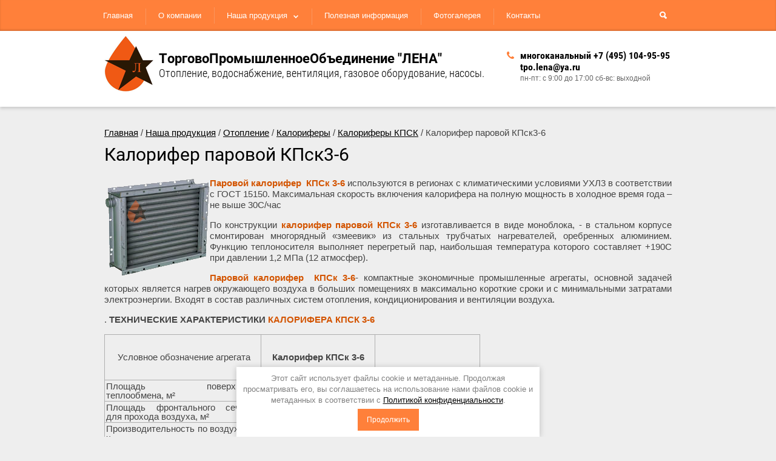

--- FILE ---
content_type: text/html; charset=utf-8
request_url: https://optgossnab.ru/kalorifer-parovoy-kpsk3-6
body_size: 9180
content:

<!doctype html>
<html lang="ru">
<head>
<meta charset="utf-8">
<meta name="robots" content="all">
<title>Калорифер паровой КПск3-6</title>
<meta name="description" content="Калорифер паровой КПск3-6">
<meta name="keywords" content="Калорифер паровой КПск3-6">
<meta name="SKYPE_TOOLBAR" content="SKYPE_TOOLBAR_PARSER_COMPATIBLE">
<meta name="viewport" content="width=device-width, initial-scale=1.0, maximum-scale=1.0, user-scalable=no">
<meta name="format-detection" content="telephone=no">
<meta http-equiv="x-rim-auto-match" content="none">

<link rel="stylesheet" href="/t/v2518/images/css/animate.css">
<link rel="stylesheet" href="/g/css/styles_articles_tpl.css">
<script src="/g/libs/jquery/1.10.2/jquery.min.js"></script>
<meta name='wmail-verification' content='5c2754ee32341ef7ef4398f86becdecf' />
<meta name="yandex-verification" content="13e57ef52d37099e" />
<meta name="yandex-verification" content="13e57ef52d37099e" />
<meta name="google-site-verification" content="GFVe58eXcolWdab5uMOea-9zw-GeHpK2s2GEqLNYXaU" />

            <!-- 46b9544ffa2e5e73c3c971fe2ede35a5 -->
            <script src='/shared/s3/js/lang/ru.js'></script>
            <script src='/shared/s3/js/common.min.js'></script>
        <link rel='stylesheet' type='text/css' href='/shared/s3/css/calendar.css' /><link rel='stylesheet' type='text/css' href='/shared/highslide-4.1.13/highslide.min.css'/>
<script type='text/javascript' src='/shared/highslide-4.1.13/highslide-full.packed.js'></script>
<script type='text/javascript'>
hs.graphicsDir = '/shared/highslide-4.1.13/graphics/';
hs.outlineType = null;
hs.showCredits = false;
hs.lang={cssDirection:'ltr',loadingText:'Загрузка...',loadingTitle:'Кликните чтобы отменить',focusTitle:'Нажмите чтобы перенести вперёд',fullExpandTitle:'Увеличить',fullExpandText:'Полноэкранный',previousText:'Предыдущий',previousTitle:'Назад (стрелка влево)',nextText:'Далее',nextTitle:'Далее (стрелка вправо)',moveTitle:'Передвинуть',moveText:'Передвинуть',closeText:'Закрыть',closeTitle:'Закрыть (Esc)',resizeTitle:'Восстановить размер',playText:'Слайд-шоу',playTitle:'Слайд-шоу (пробел)',pauseText:'Пауза',pauseTitle:'Приостановить слайд-шоу (пробел)',number:'Изображение %1/%2',restoreTitle:'Нажмите чтобы посмотреть картинку, используйте мышь для перетаскивания. Используйте клавиши вперёд и назад'};</script>
<link rel="icon" href="/favicon.ico" type="image/x-icon">
<link rel="apple-touch-icon" href="/touch-icon-iphone.png">
<link rel="apple-touch-icon" sizes="76x76" href="/touch-icon-ipad.png">
<link rel="apple-touch-icon" sizes="120x120" href="/touch-icon-iphone-retina.png">
<link rel="apple-touch-icon" sizes="152x152" href="/touch-icon-ipad-retina.png">
<meta name="msapplication-TileImage" content="/touch-w8-mediumtile.png"/>
<meta name="msapplication-square70x70logo" content="/touch-w8-smalltile.png" />
<meta name="msapplication-square150x150logo" content="/touch-w8-mediumtile.png" />
<meta name="msapplication-wide310x150logo" content="/touch-w8-widetile.png" />
<meta name="msapplication-square310x310logo" content="/touch-w8-largetile.png" />

<!--s3_require-->
<link rel="stylesheet" href="/g/basestyle/1.0.1/article/article.css" type="text/css"/>
<link rel="stylesheet" href="/g/basestyle/1.0.1/article/article.blue.css" type="text/css"/>
<script type="text/javascript" src="/g/basestyle/1.0.1/article/article.js" async></script>
<!--/s3_require-->

<script src="/t/v2518/images/js/tap_file.js" charset="utf-8"></script>
<script src="/g/s3/misc/eventable/0.0.1/s3.eventable.js" charset="utf-8"></script>
<script src="/g/s3/misc/math/0.0.1/s3.math.js" charset="utf-8"></script>
<script src="/g/s3/menu/allin/0.0.1/s3.menu.allin.js" charset="utf-8"></script>
<script src="/g/s3/misc/includeform/0.0.2/s3.includeform.js"></script>
<script type="text/javascript" src="/t/v2518/images/js/forms.js"></script>
<script src="/t/v2518/images/js/owl.carousel.min.js" charset="utf-8"></script>
<script src="/t/v2518/images/js/main.js" charset="utf-8"></script>


	<script type="text/javascript">
		hs.align = 'center';
		hs.transitions = ['expand', 'crossfade'];
		hs.outlineType = 'rounded-white';
		hs.fadeInOut = true;
		hs.dimmingOpacity = 0.75;
		if (hs.addSlideshow) hs.addSlideshow({
			slideshowGroup: 'gallery',
			interval: 5000,
			repeat: false,
			useControls: true,
			fixedControls: 'fit',
			overlayOptions: {
				opacity: .75,
				position: 'bottom center',
				hideOnMouseOut: true,
			}
		})
		else if (hs.registerOverlay) hs.registerOverlay({
		 thumbnailId: null,
		 overlayId: 'controlbar',
		 position: 'bottom center',
		 hideOnMouseOut: true
		});
	</script>


 	<link rel="stylesheet" href="/t/v2518/images/theme0/styles.scss.css">

<!--[if lt IE 10]>
<script src="/g/libs/ie9-svg-gradient/0.0.1/ie9-svg-gradient.min.js"></script>
<script src="/g/libs/jquery-placeholder/2.0.7/jquery.placeholder.min.js"></script>
<script src="/g/libs/jquery-textshadow/0.0.1/jquery.textshadow.min.js"></script>
<script src="/g/s3/misc/ie/0.0.1/ie.js"></script>
<![endif]-->
<!--[if lt IE 9]>
<script src="/g/libs/html5shiv/html5.js"></script>
<![endif]-->

<style type="text/css">
.table1 td, .table2 td, .table1 th, .table2 th {padding:2px; line-height:1;}
.table1 em, .table2 em {padding:0; line-height:1;}
.table1 strong, .table2 strong {padding:0; line-height:1;}
.table1 p, .table2 p {padding:0; line-height:1; margin:0;}
</style>

<link rel="stylesheet" href="/t/v2518/images/css/seo_optima_b.scss.css">
<script src="/t/v2518/images/js/seo_optima_b.js"></script>
</head>
<body>
<script type="text/javascript" src="/t/v2518/images/nocopy.for.all.js"></script>	
<div id="controlbar" class="highslide-overlay highslide-controls tpl-gallery-controls">
	<ul>
		<li class="highslide-previous"><a href="javascript:void(0)" onclick="return hs.previous(this)" title="Следующая (клавиша влево)" onclick="return hs.previous(this)"><span></span></a></li>
		<li class="highslide-next"><a href="javascript:void(0)" onclick="return hs.next(this)" title="Предыдущая (клавиша вправо)"><span></span></a></li>
		<li class="highslide-move"><a href="javascript:void(0)" title="Нажмите чтобы двигать картинку"><span></span></a></li>
		<li class="highslide-close"><a href="javascript:void(0)" onclick="return hs.close(this)" title="Закрыть"><span>Close</span></a></li>
	</ul>
</div>
	<div class="site-wrapper ">
		<div role="banner" class="site-header clear-self">
			<nav class="menu-top-search-wrapper">
				<div class="menu-top-search-inner clear-self">	
					<div class="menu-top-search">
					<div class="dropdown shadow"></div>
					<div class="menu-top-devise-icon"></div>
						<div class="menu-top-wrapper">
							<div class="menu-top-close"></div>
							<ul class="menu-top"><li><a href="/" >Главная</a></li><li><a href="/o-kompanii" >О компании</a></li><li class="opened"><a href="/nasha-produkciya" >Наша продукция</a><ul class="level-2"><li class="opened"><a href="/otopleniye" >Отопление</a></li><li><a href="/ventilyatsiya" >Вентиляция</a></li><li><a href="/hlado-teplonositeli" >Хладо-Теплоносители</a></li><li><a href="/nasosnoye-oborudovaniye" >Насосное оборудование</a></li><li><a href="/vodosnabzheniye" >Водоснабжение</a></li><li><a href="/gazosnabzheniye" >Газоснабжение</a></li><li><a href="/shkafy-upravleniya" >Шкафы управления</a></li></ul></li><li><a href="/poleznaya-informatsiya" >Полезная информация</a></li><li><a href="/fotogalereya" >Фотогалерея</a></li><li><a href="/kontakty" >Контакты</a></li></ul>						</div>
						<div class="dropdown-search"></div>
						<div class="site-search-wrapper">
							<div class="site-search-ico"></div>
							<div class="search-close"></div>
							<form class="search-form" action="/search" method="get">
								<div class="search-form-title">Поиск по сайту:</div> 	
								<input type="text" class="search-text" name="search" onblur="this.value=this.value==''?'Ключевое слово...':this.value" onfocus="this.value=this.value=='Ключевое слово...'?'':this.value;" value="Ключевое слово..." />
								<input class="search-button" type="submit" value="Найти" />
							<re-captcha data-captcha="recaptcha"
     data-name="captcha"
     data-sitekey="6LddAuIZAAAAAAuuCT_s37EF11beyoreUVbJlVZM"
     data-lang="ru"
     data-rsize="invisible"
     data-type="image"
     data-theme="light"></re-captcha></form>
				        </div>  
			        </div>
				</div>
			</nav>
			<div class="header-bot-wrapper clear-self">
				<div class="site-name-wrapper">
					<div class="site-name-wrap">
						<div class="site-name-box">
							<div class="site-logo"><a href="http://optgossnab.ru"><img src="/t/v2518/images/logo.png" alt="ТорговоПромышленноеОбъединение   &quot;ЛЕНА&quot;"></a></div>
						</div>
						<div class="site-name-box">
							<div class="site-name"><a href="http://optgossnab.ru">ТорговоПромышленноеОбъединение   &quot;ЛЕНА&quot;</a></div> 
							<div class="site-activity">Отопление, водоснабжение, вентиляция, газовое оборудование, насосы.</div>
						</div>
					</div>
				</div>
				<div class="phone-work-wrapper">
					<div class="phones-top">
												<div><a href="tel:многоканальный +7 (495) 104-95-95">многоканальный +7 (495) 104-95-95</a></div>
											</div>
										<div class="mail">
						<a href="mailto:tpo.lena@ya.ru">tpo.lena@ya.ru</a>
					</div>
										<div class="work">пн-пт: с 9:00 до 17:00 сб-вс: выходной</div> 
				</div>
							</div>
		</div> <!-- .site-header -->

				<div class="site-container">
			<main role="main" class="site-main">
				<div class="site-main__inner">
					
<div class="page-path" data-url="/kalorifer-parovoy-kpsk3-6"><a href="/">Главная</a> / <a href="/nasha-produkciya">Наша продукция</a> / <a href="/otopleniye">Отопление</a> / <a href="/kalorifery">Калориферы</a> / <a href="/kalorifery-kpsk">Калориферы КПСК</a> / Калорифер паровой КПск3-6</div> 
		        	<h1>Калорифер паровой КПск3-6</h1>	
		




	<p style="text-align: justify;"><img alt="КПск калорифер" src="/d/kpsk_kalorifer.png" style="border-width: 0px; float: left;" title="" /> <span style="color:#d35400;"><strong>Паровой калорифер&nbsp; КПСк 3-6</strong></span>&nbsp;используются в регионах с климатическими условиями УХЛ3 в соответствии с ГОСТ 15150. Максимальная скорость включения калорифера на полную мощность в холодное время года &ndash; не выше 30С/час</p>

<p style="text-align: justify;">По конструкции <span style="color:#d35400;"><strong>калорифер паровой КПСк 3-6</strong>&nbsp;</span>изготавливается в виде моноблока, - в стальном корпусе смонтирован многорядный &laquo;змеевик&raquo; из стальных трубчатых нагревателей, оребренных алюминием. Функцию теплоносителя выполняет перегретый пар, наибольшая температура которого составляет +190С при давлении 1,2 МПа (12 атмосфер).</p>

<p style="text-align: justify;"><span style="color:#d35400;"><strong>Паровой калорифер&nbsp; КПСк 3-6</strong></span>- компактные экономичные промышленные агрегаты, основной задачей которых является нагрев окружающего воздуха в больших помещениях в максимально короткие сроки и с минимальными затратами электроэнергии. Входят в состав различных систем отопления, кондиционирования и вентиляции воздуха.</p>

<p style="text-align: justify;">.&nbsp;<strong>ТЕХНИЧЕСКИЕ ХАРАКТЕРИСТИКИ </strong><span style="color:#d35400;"><strong>КАЛОРИФЕРА КПСК 3-6</strong></span></p>

<table border="0" cellpadding="0" cellspacing="0" class="table1" style="width:620px;" width="620">
	<tbody>
		<tr>
			<td style="width:356px;height:70px;">
			<p style="text-align: center;">&nbsp;Условное обозначение агрегата</p>
			</td>
			<td style="width:264px;height:70px;">
			<p style="text-align: center;"><strong>Калорифер&nbsp;КПСк 3-6</strong></p>
			</td>
			<td rowspan="8" style="width: 264px; height: 70px; text-align: center;"><a href="/kalorifery-kpsk"><img class="mce-s3-button" src="/thumb/2/ff-t5lxlT_2VLy5oA_prxA/r/d/buttons%2F5468641.png" /></a></td>
		</tr>
		<tr>
			<td style="width:356px;height:18px;">
			<p style="text-align: justify;">Площадь поверхности теплообмена, м&sup2;</p>
			</td>
			<td style="width:264px;height:18px;">
			<p align="center">13.26</p>
			</td>
		</tr>
		<tr>
			<td style="width:356px;height:18px;">
			<p style="text-align: justify;">Площадь фронтального сечения для прохода воздуха, м&sup2;</p>
			</td>
			<td style="width:264px;height:18px;">
			<p align="center">0.267</p>
			</td>
		</tr>
		<tr>
			<td style="width:356px;height:18px;">
			<p style="text-align: justify;">Производительность по воздуху, м&sup3;/ч</p>
			</td>
			<td style="width:264px;height:18px;">
			<p align="center">2500</p>
			</td>
		</tr>
		<tr>
			<td style="width:356px;height:18px;">
			<p style="text-align: justify;">Производительностьность по теплу, КВт</p>
			</td>
			<td style="width:264px;height:18px;">
			<p align="center">59.6</p>
			</td>
		</tr>
		<tr>
			<td style="width:356px;height:18px;">
			<p style="text-align: justify;">Площадь сечения (среднее значение) для прохода теплоносителя, м&sup2;</p>
			</td>
			<td style="width:264px;height:18px;">
			<p align="center">0,00077</p>
			</td>
		</tr>
		<tr>
			<td style="width:356px;height:18px;">
			<p style="text-align: justify;">Число ходов по теплоносителю</p>
			</td>
			<td style="width:264px;height:18px;">
			<p align="center">6</p>
			</td>
		</tr>
		<tr>
			<td style="width:356px;height:18px;">
			<p style="text-align: justify;">Масса, кг, не более</p>
			</td>
			<td style="width:264px;height:18px;">
			<p align="center">35</p>
			</td>
		</tr>
	</tbody>
</table>

<p style="text-align: justify;">&nbsp;ВНЕШНИЙ ВИД <strong>КАЛОРИФЕРА КПск3-6:</strong></p>

<p style="text-align:center"><a class="highslide" href="/d/kpsk_kalorifer.png" onclick="return hs.expand(this)"><img alt="КПск калорифер" height="163" src="/thumb/2/gH5-l88fGjkRHsQ5rmqPDQ/580r450/d/kpsk_kalorifer.png" style="border-width: 0" width="174" /></a></p>

<h1 style="text-align: justify;"><span style="font-size:9pt;">ГАБАРИТЫ и ПРИСОЕДИНИТЕЛЬНЫЕ РАЗМЕРЫ КАЛОРИФЕРОВ КПСК</span></h1>

<p style="text-align: justify;">&nbsp;<a class="highslide" href="/d/skhema_kpsk.png" onclick="return hs.expand(this)"><img alt="схема кпск" height="450" src="/thumb/2/J-qnbeKyKW9QS_bzOZ47sA/580r450/d/skhema_kpsk.png" style="border-width: 0" width="295" /></a> &nbsp;</p>

<table border="0" cellpadding="0" cellspacing="0" class="table1" style="width:638px;" width="638">
	<tbody>
		<tr>
			<td rowspan="2" style="width: 296px;">
			<p style="text-align: center;">Габаритные&nbsp;размеры в&nbsp; мм</p>
			</td>
		</tr>
		<tr>
			<td style="width: 336px; height: 18px;">
			<p style="text-align: center;"><strong>Калорифер паровой КПСк3-6</strong></p>
			</td>
		</tr>
		<tr>
			<td style="width: 296px; height: 18px;">
			<p style="text-align: justify;">А</p>
			</td>
			<td style="width:331px;height:18px;">
			<p align="center">375</p>
			</td>
		</tr>
		<tr>
			<td style="width: 296px; height: 18px;">
			<p style="text-align: justify;">А1&plusmn;3</p>
			</td>
			<td style="width:331px;height:18px;">
			<p align="center">551</p>
			</td>
		</tr>
		<tr>
			<td style="width: 296px; height: 18px;">
			<p style="text-align: justify;">А2</p>
			</td>
			<td style="width:331px;height:18px;">
			<p align="center">575</p>
			</td>
		</tr>
		<tr>
			<td style="width: 296px; height: 18px;">
			<p style="text-align: justify;">А3</p>
			</td>
			<td style="width:331px;height:18px;">
			<p align="center">82.5</p>
			</td>
		</tr>
		<tr>
			<td style="width: 296px; height: 18px;">
			<p style="text-align: justify;">B</p>
			</td>
			<td style="width:331px;height:18px;">
			<p align="center">500</p>
			</td>
		</tr>
		<tr>
			<td style="width: 296px; height: 18px;">
			<p style="text-align: justify;">B1&plusmn;3</p>
			</td>
			<td style="width:331px;height:18px;">
			<p align="center">578</p>
			</td>
		</tr>
		<tr>
			<td style="width: 296px; height: 18px;">
			<p style="text-align: justify;">B2</p>
			</td>
			<td style="width:331px;height:18px;">
			<p align="center">602</p>
			</td>
		</tr>
		<tr>
			<td style="width: 296px; height: 18px;">
			<p style="text-align: justify;">L</p>
			</td>
			<td style="width:331px;height:18px;">
			<p align="center">700</p>
			</td>
		</tr>
		<tr>
			<td style="width: 296px; height: 18px;">
			<p style="text-align: justify;">Dу</p>
			</td>
			<td style="width:331px;height:18px;">
			<p align="center">50</p>
			</td>
		</tr>
		<tr>
			<td style="width: 296px; height: 18px;">
			<p style="text-align: justify;">n</p>
			</td>
			<td style="width:331px;height:18px;">
			<p align="center">4</p>
			</td>
		</tr>
		<tr>
			<td style="width: 296px; height: 18px;">
			<p style="text-align: justify;">n2</p>
			</td>
			<td style="width:331px;height:18px;">
			<p align="center">3</p>
			</td>
		</tr>
		<tr>
			<td style="width: 296px; height: 2px;">
			<p style="text-align: justify;">V, m<sup>3</sup></p>
			</td>
			<td style="width:331px;height:2px;">
			<p align="center">0.072</p>
			</td>
		</tr>
	</tbody>
</table>

<p style="text-align: justify;">Калорифер биметаллический КПСК состоит из стального каркаса, с расположенным внутри трубчатым змеевиком в алюминиевом оребрении. Пар попадая в змеевик, нагревает воздух, а ребра из алюминия способствуют увеличению площади контакта с воздушным потоком, повышая производительность и коэффициент полезного действия устройства.</p>

<p style="text-align: justify;"><strong>Показатели надежности парового калорифера КПск3-6:</strong></p>

<ul>
	<li style="text-align: justify;">средний срок службы не менее 6 лет</li>
	<li style="text-align: justify;">полный установленный ресурс не менее 9600 ч</li>
	<li style="text-align: justify;">установленная безотказная наработка не менее 1500 ч</li>
	<li style="text-align: justify;">среднее время восстановления работоспособного состояния не более 12 ч</li>
	<li style="text-align: justify;"><a href="/kalorifery-kpsk"><img class="mce-s3-button" src="/thumb/2/ijzNgz49Te4XPB-YB-yj1Q/r/d/buttons%2F5425641.png" /></a></li>
	<li style="text-align: justify;"><a href="/f/kalorifer_kpsk3-6.pdf"><img class="mce-s3-button" src="/thumb/2/Oyzj5I0jfCR8JBLMcbuwtA/r/d/buttons%2F6708441.png" /></a></li>
	<li style="text-align: justify;">&nbsp;<a href="/d/printsip_raboty_kaloriferov.pdf">Принцип работы калориферов</a>;</li>
	<li style="text-align: justify;">&nbsp;<a href="/d/materialy_dlya_podbora_kaloriferov.pdf">Подбор калориферов;</a></li>
</ul>

	
				</div>
			</main> <!-- .site-main -->
		</div>
																																<div class="form-bot-wrapper">
			<div class="form-bot-inner">
				<div class="form-bot-title">У Вас есть вопросы? Напишите нам!</div>
				<div class="form-bot-body">
					<div class="tpl-anketa" data-api-url="/-/x-api/v1/public/?method=form/postform&param[form_id]=22741641&param[tpl]=db:form.minimal.tpl" data-api-type="form">
				<form method="post" class="form-wrapper" action="/kalorifer-parovoy-kpsk3-6">
		<div class="table-row clear-self">
		<input type="hidden" name="form_id" value="22741641">
		<input type="hidden" name="tpl" value="db:form.minimal.tpl">
		
		
	

	<div class="cell cell-l">
	 		<div class="row">
						<input  class="name"  type="text" size="30" maxlength="100" value="" placeholder="Имя" name="d[0]" id="d[0]">
		</div>

	
				
	

	
	 		<div class="row">
						<input  class="phone"  type="text" size="30" maxlength="100" value="" placeholder="Телефон" name="d[1]" id="d[1]">
		</div>

	
				
	

	
	 		<div class="row">
						<input  class="email"  type="text" size="30" maxlength="100" value="" placeholder="Е-майл" name="d[2]" id="d[2]">
		</div>

	
	</div><div class="cell cell-r">			
	

	
	 		<div class="row">
						<textarea class="coment"  placeholder="Комментарий" name="d[3]" id="d[3]"></textarea>
		</div>
	
				
	

	
	
		</div>		
				</div>
		<div style="margin-bottom: 10px;">
		    <label>
		        <input type="checkbox" required name="personal_data" value="1"  />
		            <span>Я выражаю <a href="/user/agreement">согласие на передачу и обработку персональных данных</a> 
		                                    в соответствии с <a href="/politika-konfidencialnosti">Политикой конфиденциальности</a> 
		            <span class="field-required-mark"> *</span></span>
		    </label>
		</div>
		<div class="tpl-field tpl-field-button">
			<button type="submit" class="form-bot-button tpl-form-button">Отправить</button>
		</div>

		<re-captcha data-captcha="recaptcha"
     data-name="captcha"
     data-sitekey="6LddAuIZAAAAAAuuCT_s37EF11beyoreUVbJlVZM"
     data-lang="ru"
     data-rsize="invisible"
     data-type="image"
     data-theme="light"></re-captcha></form>
					</div>
					<p>Наши специалисты ответят<br />Вам в самое ближайшее время</p>
				</div>
			</div>
		</div>
						<footer role="contentinfo" class="site-footer">
			<div class="site-footer-inner">
				<div class="site-name-bot">&copy; 2016 - 2026 
				<br> <a style="color: #999;" href="/politika-konfidencialnosti">Политика конфиденциальности</a>
  				</div>	
				<nav class="menu-footer-wrapper">
					<ul class="menu-footer"><li><a href="/o-kompanii" >О компании</a></li><li><a href="/aktsii" >Акции</a></li><li><a href="/poryadok-rabot" >Услуги, Порядок работ</a></li><li><a href="/poleznaya-informatsiya" >Полезная информация</a></li><li><a href="/otzyvy" >Отзывы</a></li><li><a href="/kontakty" >Контакты</a></li><li><a href="/user" >Регистрация</a></li></ul>				</nav>
				<div class="contacts-bottom">
					<div class="addres_bot_title">Наш адрес:109428, г. Москва, Рязанский проспект, дом 8.</div>
					<div class="address-bottom"></div>
					<div class="phone-bot">
						<div class="phones_bot_title">Телефоны:</div>
						<div class="phones-bottom">
														<div>
								<a href="tel:многоканальный +7 (495) 104-95-95">многоканальный +7 (495) 104-95-95</a>
							</div>
													</div>
												<div class="mail">
							<a href="mailto:tpo.lena@ya.ru">tpo.lena@ya.ru</a>
						</div>
												
					</div>
				</div>
				<div class="footer-right-block">
										<div class="soc-ico">
												<a href="https://www.vk.ru"><span><img src="/d/soc-ico.png" alt="ВКонтакте" /></span></a>
												<a href="https://www.tw.com/"><span><img src="/d/soc-ico-02.png" alt="Твиттер" /></span></a>
												<a href="https://www.fb.com/"><span><img src="/d/soc-ico-03.png" alt="Фейсбук" /></span></a>
												<a href="https://www.ok.ru/"><span><img src="/d/soc-ico-04.png" alt="Одноклассники" /></span></a>
											</div>
					 
					<div class="site-counters"><iframe  frameborder="no" scrolling="no" width="280" height="150" src="https://yandex.ru/time/widget/?geoid=213&lang=ru&layout=horiz&type=analog&face=digits"></iframe></div>
					<div class="site-copyright"><span style='font-size:14px;' class='copyright'><!--noindex--> <span style="text-decoration:underline; cursor: pointer;" onclick="javascript:window.open('https://megagr'+'oup.ru/?utm_referrer='+location.hostname)" class="copyright">Мегагрупп.ру</span> <!--/noindex--></span></div>
				</div> 
			</div>
		</footer> <!-- .site-footer -->
	</div>
	<script src="/t/v2518/images/js/flexFix.js"></script>
	<!-- ID -->
	<div class="cookies-warning cookies-block-js">
		<div class="cookies-warning__body">
			Этот сайт использует файлы cookie и метаданные. 
Продолжая просматривать его, вы соглашаетесь на использование нами файлов cookie и метаданных в соответствии 
с <a target="_blank" href="/politika-konfidencialnosti">Политикой конфиденциальности</a>. <br>
			<div class="cookies-warning__close gr-button-5 cookies-close-js">
				Продолжить
			</div>
		</div>
	</div>

<!-- assets.bottom -->
<!-- </noscript></script></style> -->
<script src="/my/s3/js/site.min.js?1769595681" ></script>
<script src="/my/s3/js/site/defender.min.js?1769595681" ></script>
<script >/*<![CDATA[*/
var megacounter_key="f978cf491f885e7dfe8c032a3e413f9a";
(function(d){
    var s = d.createElement("script");
    s.src = "//counter.megagroup.ru/loader.js?"+new Date().getTime();
    s.async = true;
    d.getElementsByTagName("head")[0].appendChild(s);
})(document);
/*]]>*/</script>
<script >/*<![CDATA[*/
$ite.start({"sid":1330201,"vid":1336192,"aid":1581610,"stid":4,"cp":21,"active":true,"domain":"optgossnab.ru","lang":"ru","trusted":false,"debug":false,"captcha":3,"onetap":[{"provider":"vkontakte","provider_id":"51958087","code_verifier":"cZmYYGZAwNzzNTMMwNlTNUElMINxWDRjjjJzmWZx3MM"}]});
/*]]>*/</script>
<!-- /assets.bottom -->
</body>
</html>

--- FILE ---
content_type: text/html; charset=utf-8
request_url: https://yandex.ru/time/widget/?geoid=213&lang=ru&layout=horiz&type=analog&face=digits
body_size: 3817
content:
<!DOCTYPE html><html class="i-ua_js_no i-ua_css_standard" lang="ru"><head><meta charset="utf-8"/><meta http-equiv="X-UA-Compatible" content="IE=edge"/><script nonce="I5YvS5JB8oImP4RE0CtdGw==">;(function(d,e,c,r){e=d.documentElement;c="className";r="replace";e[c]=e[c][r]("i-ua_js_no","i-ua_js_yes");if(d.compatMode!="CSS1Compat")e[c]=e[c][r]("i-ua_css_standart","i-ua_css_quirks")})(document);;(function(d,e,c,n,w,v,f){e=d.documentElement;c="className";n="createElementNS";f="firstChild";w="http://www.w3.org/2000/svg";e[c]+=" i-ua_svg_"+(!!d[n]&&!!d[n](w,"svg").createSVGRect?"yes":"no");v=d.createElement("div");v.innerHTML="<svg/>";e[c]+=" i-ua_inlinesvg_"+((v[f]&&v[f].namespaceURI)==w?"yes":"no");})(document);;(function(d,e,p){e=d.documentElement;p="placeholder";e.className+=" i-ua_"+p+(p in d.createElement("input")?"_yes":"_no")})(document);</script><!--[if gt IE 9]><!--><link rel="stylesheet" href="//yastatic.net/s3/time/app/v9/desktop.bundles/widget/_widget.css"/><!--<![endif]--><!--[if IE 8]><link rel="stylesheet" href="//yastatic.net/s3/time/app/v9/desktop.bundles/widget/_widget.ie8.css"/><![endif]--><!--[if IE 9]><link rel="stylesheet" href="//yastatic.net/s3/time/app/v9/desktop.bundles/widget/_widget.ie9.css"/><![endif]--></head><body class="b-page b-page_theme_light b-page_layout_horiz b-page_type_analog app b-page__body i-ua i-global i-bem" data-bem='{"app":{"nonce":"I5YvS5JB8oImP4RE0CtdGw==","namespace":"/time","stHost":"//yastatic.net/s3/time/app/v9","details":{"id":213,"name":"Москва","offset":10800000,"offsetString":"UTC+3:00","showSunriseSunset":true,"sunrise":"08:29","sunset":"16:55","isNight":true,"skyColor":"#000917","weather":{"temp":-9,"icon":"ovc-minus-sn","link":"https://yandex.ru/pogoda/213?lat=55.755863&amp;lon=37.6177"},"parents":[{"id":225,"name":"Россия"}]},"time":"2026-01-28T23:53:08.307Z","host":"yandex.ru","metrika":{"id":"1530875","settings":{"webvisor":true,"clickmap":true,"trackLinks":true,"accurateTrackBounce":true,"trackHash":true,"params":{"layout":"horiz","lang":"ru","type":"analog","face":"digits","widgetBg":"light","widgetText":"000000","isWidget":true,"frommorda":false},"id":1530875}},"settings":{"layout":"horiz","lang":"ru","type":"analog","face":"digits","widgetBg":"light","widgetText":"000000","isWidget":true,"frommorda":false},"domain":"ru","origin":"https://yandex.ru/time"},"i-ua":{},"i-global":{"lang":"ru","tld":"ru","content-region":"ru","click-host":"//clck.yandex.ru","passport-host":"https://passport.yandex.ru","pass-host":"https://pass.yandex.ru","social-host":"https://social.yandex.ru","export-host":"https://export.yandex.ru","login":"","lego-static-host":"https://yastatic.net/lego/2.10-142"}}'><div class="b-page__wrapper"><div class="b-page__clock"><div class="clock clock_theme_light clock_type_analog clock_face_digits clock_show-logo_yes clock_night_yes clock_lang_ru i-bem" data-bem='{"clock":{"offset":10800000}}'><div class="svg-clock svg-clock_theme_light svg-clock_night_yes svg-clock_face_digits svg-clock_show-logo_yes svg-clock_lang_ru i-bem" data-bem='{"svg-clock":{}}'><svg width="100%" height="100%" viewbox="0 0 100 100"></svg></div></div></div><div class="b-page__text"><div class="b-page__city" style="color: #000000">Москва</div><div class="b-page__parent">Россия, </div><div class="b-page__date app__date">29 ЯНВАРЯ, ЧТ
</div><div class="b-page__service-link" style="background-image: url(//yastatic.net/s3/time/app/v9/i/time.svg)"><a class="link link_theme_normal i-bem" target="_blank" tabindex="0" href="https://yandex.ru/time" rel="noopener" data-bem='{"link":{}}'>Яндекс.Время</a></div></div></div><i class="b-statcounter"><i class="b-statcounter__metrika b-statcounter__metrika_type_js i-bem" data-bem='{"b-statcounter__metrika":{"webvisor":true,"clickmap":true,"trackLinks":true,"accurateTrackBounce":true,"trackHash":true,"params":{"layout":"horiz","lang":"ru","type":"analog","face":"digits","widgetBg":"light","widgetText":"000000","isWidget":true,"frommorda":false},"id":1530875}}'><noscript><img alt="" src="//mc.yandex.ru/watch/1530875"/></noscript></i></i><script class="storage" type="text/javascript" nonce="I5YvS5JB8oImP4RE0CtdGw==">var storage = {"lang":"ru","retpath":"https://yandex.ru/time","origin":"https://yandex.ru/time","syncUrl":"https://yandex.ru/time/sync.json","saveUrl":"https://yandex.ru/time/save","widgetUrl":"https://yandex.ru/time/widget","suggestUrl":"https://yandex.ru/time/suggest.json","id":"time","stHost":"//yastatic.net/s3/time/app/v9"}</script><script src="//yastatic.net/jquery/1.8.3/jquery.min.js"></script><script src="//yastatic.net/s3/time/app/v9/desktop.bundles/widget/_widget.ru.js"></script></body></html>

--- FILE ---
content_type: text/javascript
request_url: https://counter.megagroup.ru/f978cf491f885e7dfe8c032a3e413f9a.js?r=&s=1280*720*24&u=https%3A%2F%2Foptgossnab.ru%2Fkalorifer-parovoy-kpsk3-6&t=%D0%9A%D0%B0%D0%BB%D0%BE%D1%80%D0%B8%D1%84%D0%B5%D1%80%20%D0%BF%D0%B0%D1%80%D0%BE%D0%B2%D0%BE%D0%B9%20%D0%9A%D0%9F%D1%81%D0%BA3-6&fv=0,0&en=1&rld=0&fr=0&callback=_sntnl1769644388901&1769644388901
body_size: 87
content:
//:1
_sntnl1769644388901({date:"Wed, 28 Jan 2026 23:53:08 GMT", res:"1"})